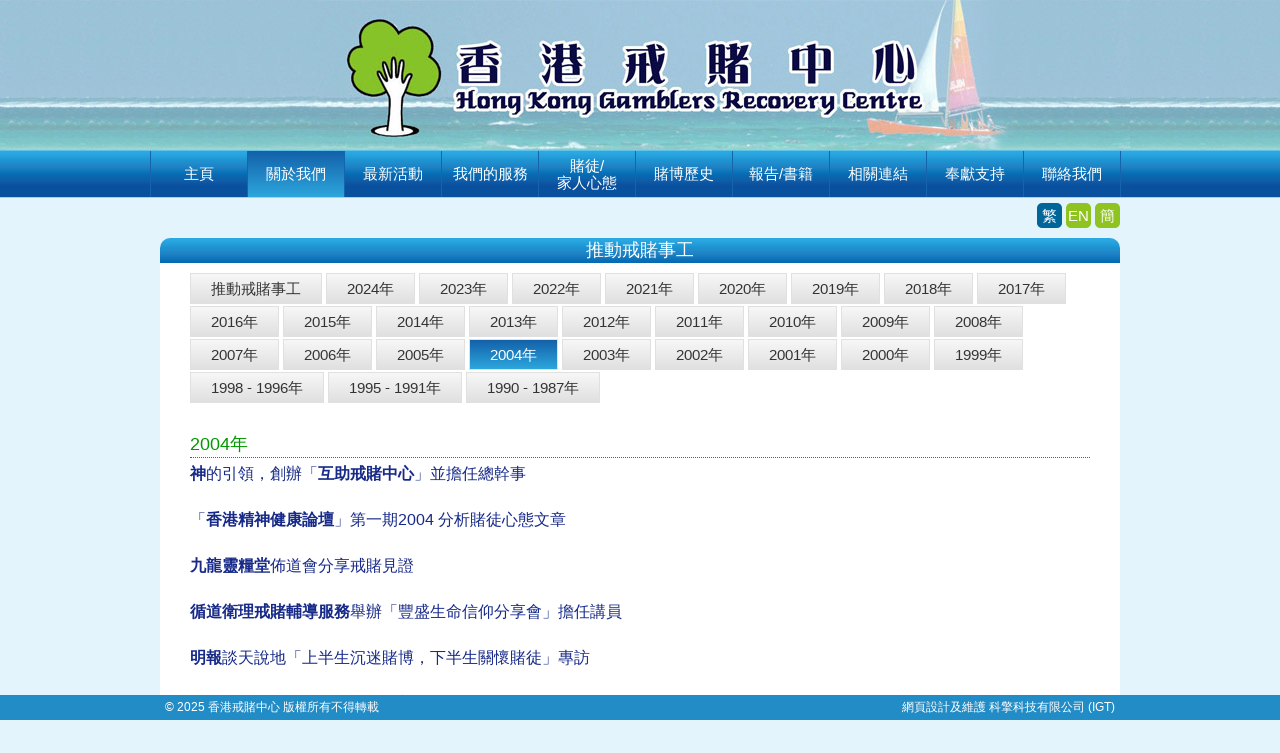

--- FILE ---
content_type: text/html; charset=UTF-8
request_url: https://www.hkgamblers-recovery.org/ministry.php?p=32
body_size: 10629
content:

<!DOCTYPE HTML>
<html>
<!--
Designed, Developed and Powered by IGEARS TECHNOLOGY LIMITED

Website: http://www.igt.com.hk
Sales tel. 2117-8811
E-mail: sales@igt.com.hk
-->
<head>
<meta charset="UTF-8"> 
<title>香港戒賭中心</title>
<META NAME="Keywords" CONTENT="">
<META NAME="Description" CONTENT="">
<META NAME="Author" CONTENT="Powered and Designed by igears.net">
<meta name="viewport" content="width=980; initial-scale=0.3; maximum-scale=1.0; user-scalable=1;">
<link href="css/default.css" rel="stylesheet" type="text/css" />

<script src="https://code.jquery.com/jquery-1.9.1.min.js"></script>
<script src="js/general.js"></script>



<link rel="shortcut icon" href="favicon.ico">
 
<SCRIPT LANGUAGE="JavaScript">
<!--
	var WEBSITEDOMAIN = "https://www.hkgamblers-recovery.org/";
//-->
</SCRIPT>
</head>
<body >
<form action="ministry.php" method="post" enctype="multipart/form-data" name="form1" id="form1" >
<input type="hidden" name="dowhat">
    
    


<div class="top_banner">
	<a href="index.php"><img src="images/top_banner.jpg" alt="香港戒賭中心"></a>
</div><!-- /top_banner-->

<input name="this_page" id="this_page" type="hidden" value="1"/>

<script type="text/javascript">
$(document).ready(function(){
  $(".main_menu").find("li").removeClass("this_page");
  var this_page = $("#this_page").val();
  $(".main_btn:eq("+this_page+")").addClass("this_page");
});
</script>


<div class="main_menu ">
	<ul>
		<li class="main_btn"><a href="index.php">主頁</a>
		</li>
		 <li class="main_btn"><a href="about_person.php">關於我們</a>
			<ul>
<!--			 <li><a href="about_us.php">中心</a></li>-->
			 <li><a href="about_person.php">總幹事簡介</a></li>
			 <li><a href="about_media.php">傳媒專訪</a></li>
			 <li><a href="ministry.php">推動戒賭事工</a></li>
			</ul>
		 </li>
		<li class="main_btn"><a href="news.php">最新活動</a>
            <ul>
			    <li><a href="news.php">活動資料</a></li>
			    <li><a href="news_album.php">相簿</a></li>
			    <!--<li><a href="news_video.php">影片</a></li>-->
				<!--<li><a href="view_movie.php">影片</a></li>-->
            </ul>
        </li>
        <li class="main_btn"><a href="service.php">我們的服務</a>
        	<ul>
				 <li><a href="service.php">服務範圍</a></li>
				 <li><a href="chart_list.php">服務概況</a></li>
				 <li><a href="ministry_report.php">事工報告</a></li>
			</ul>
        </li>
        
        <li class="main_btn"><a href="gamble_history.php">賭徒/<br />家人心態</a>
			<ul>
				 <li><a href="gamble_history.php">賭博歷程</a></li>
				 <li><a href="gambler_mentality.php">賭徒心態</a></li>
				 <li><a href="family_mentality.php">家人心態</a></li>
		         <li><a href="article.php">生命見證</a></li>
			</ul>
		</li>
        
        
		<li class="main_btn"><a href="gamble_china.php">賭博歷史</a>
			<ul>
				 <li><a href="gamble_china.php">中國</a></li>
				 <li><a href="gamble_macao.php">澳門</a></li>
				 <li><a href="gamble_hongkong.php">香港</a></li>
				 <li><a href="gamble_europe.php">歐洲</a></li>
				 <li><a href="gamble_usa.php">美國</a></li>
			</ul>
		</li>
		<li class="main_btn"><a href="report.php">報告/書籍</a>
			<ul>
				 <li><a href="report.php">報告</a></li>
				 <li><a href="book.php">書籍</a></li>
			</ul>
		</li>
		<li class="main_btn"><a href="link_list.php">相關連結</a></li>
		<li class="main_btn"><a href="dedicate.php">奉獻支持</a></li>
		<li class="main_btn"><a href="contact_us.php">聯絡我們</a></li>
	</ul>
<span style="clear:both; display:block; width:100%"></span>    
</div><!-- /main_menu-->

<div class="lang_btn">
	<a href="#" onclick="switch_lang('cht')" class="this_lang">繁</a>
	<a href="#" onclick="switch_lang('eng')" >EN</a>
	<a href="#" onclick="switch_lang('chs')" >簡</a>
</div>


<div class="text_box content_page" >
	<h1>推動戒賭事工</h1>
<div class="text_content" >

 

<div class="ministry_htn">    
<a href="ministry.php?p=5"  >推動戒賭事工</a>
<a href="ministry.php?p=44"  >2024年</a>
<a href="ministry.php?p=43"  >2023年</a>
<a href="ministry.php?p=41"  >2022年</a>
<a href="ministry.php?p=42"  >2021年</a>
<a href="ministry.php?p=40"  >2020年</a>
<a href="ministry.php?p=39"  >2019年</a>
<a href="ministry.php?p=38"  >2018年</a>
<a href="ministry.php?p=37"  >2017年</a>
<a href="ministry.php?p=36"  >2016年</a>
<a href="ministry.php?p=35"  >2015年</a>
<a href="ministry.php?p=22"  >2014年</a>
<a href="ministry.php?p=23"  >2013年</a>
<a href="ministry.php?p=24"  >2012年</a>
<a href="ministry.php?p=25"  >2011年</a>
<a href="ministry.php?p=26"  >2010年</a>
<a href="ministry.php?p=27"  >2009年</a>
<a href="ministry.php?p=28"  >2008年</a>
<a href="ministry.php?p=29"  >2007年</a>
<a href="ministry.php?p=30"  >2006年</a>
<a href="ministry.php?p=31"  >2005年</a>
<a href="ministry.php?p=32"  class="this_page" >2004年</a>
<a href="ministry.php?p=21"  >2003年</a>
<a href="ministry.php?p=20"  >2002年</a>
<a href="ministry.php?p=19"  > 2001年</a>
<a href="ministry.php?p=18"  >2000年</a>
<a href="ministry.php?p=17"  >1999年</a>
<a href="ministry.php?p=14"  >1998 - 1996年</a>
<a href="ministry.php?p=10"  >1995 - 1991年</a>
<a href="ministry.php?p=6"  >1990 - 1987年</a>
</div><!--/ministry_htn-->
<br />
<h1>2004年</h1>

<span style="white-space:normal;font-size:16px;"><span style="white-space:normal;font-size:16px;"><strong>神</strong>的引領，創辦</span><span style="white-space:normal;font-size:16px;">「<strong>互助戒賭中心</strong>」並擔任總幹事</span><br />
<br />
「<strong>香港精神健康論壇</strong>」第一期2004 </span><span style="white-space:normal;font-size:16px;">分析賭徒心態文章</span><br style="white-space:normal;" />
<br style="white-space:normal;" />
<span style="white-space:normal;font-size:16px;"><strong>九龍靈糧堂</strong>佈道會分享戒賭見證</span><br style="white-space:normal;" />
<br style="white-space:normal;" />
<span style="white-space:normal;font-size:16px;"><strong>循道衛理戒賭輔導服務</strong>舉辦</span><span style="white-space:normal;font-size:16px;">「豐盛生命信仰分享會」擔任講員</span><br style="white-space:normal;" />
<br style="white-space:normal;" />
<span style="white-space:normal;font-size:16px;"><strong>明報</strong>談天說地「上半生沉迷賭博，</span><span style="white-space:normal;font-size:16px;">下半生關懷賭徒」專訪</span><br style="white-space:normal;" />
<br style="white-space:normal;" />
<span style="white-space:normal;font-size:16px;"><u>澳門</u><strong>仁伯爵綜合醫院社會工作部</strong>舉辦</span><span style="white-space:normal;font-size:16px;">「病態賭博防治」擔任講員</span><br style="white-space:normal;" />
<br style="white-space:normal;" />
<span style="white-space:normal;font-size:16px;"><strong>世界華人福音事工聯絡中心</strong>舉辦</span><span style="white-space:normal;font-size:16px;"><u>馬來西亞</u>「世界華人基層福音會議」</span><span style="white-space:normal;font-size:16px;">戒賭宣教研討會擔任講員</span><br style="white-space:normal;" />
<br style="white-space:normal;" />
<span style="white-space:normal;font-size:16px;"><strong>明愛展晴中心戒賭輔導服務</strong>舉辦</span><span style="white-space:normal;font-size:16px;">「如何面對﹝大耳窿﹞」擔任講員</span><br style="white-space:normal;" />
<br style="white-space:normal;" />
<span style="white-space:normal;font-size:16px;"><strong>宣道會富山堂</strong>福音主日分享戒賭見證</span><br style="white-space:normal;" />
<br style="white-space:normal;" />
<span style="white-space:normal;font-size:16px;"><strong>文匯報</strong>「<strong>心靈廣場</strong>」</span><span style="white-space:normal;font-size:16px;">「倒轉人生」福音戒賭專訪</span><br style="white-space:normal;" />
<br style="white-space:normal;" />
<span style="white-space:normal;font-size:16px;">參加<strong>工業福音團契問題賭徒康復中心</strong>與</span><span style="white-space:normal;font-size:16px;"><strong>明愛展晴中心戒賭輔導服務</strong>合辦</span><span style="white-space:normal;font-size:16px;">第一屆香港戒賭服務會議</span><br style="white-space:normal;" />
<br style="white-space:normal;" />
<span style="white-space:normal;font-size:16px;"><strong>香港消防基督徒團契</strong>分享福音戒賭事工</span><br style="white-space:normal;" />
<br style="white-space:normal;" />
<span style="white-space:normal;font-size:16px;"><strong>基督教銘恩堂(大埔堂)</strong>舉辦</span><span style="white-space:normal;font-size:16px;">「倒轉人生」佈道會分享戒賭見證</span><br style="white-space:normal;" />
<br style="white-space:normal;" />
<span style="white-space:normal;font-size:16px;"><strong>彩虹天主教英文中學</strong>學生週會</span><span style="white-space:normal;font-size:16px;">「賭博禍害」擔任講員</span><br style="white-space:normal;" />
<br style="white-space:normal;" />
<span style="white-space:normal;font-size:16px;"><strong>南華早報</strong>「Thefamilygamble」專訪</span><br style="white-space:normal;" />
<br style="white-space:normal;" />
<span style="white-space:normal;font-size:16px;"><strong>香港遠東廣播電台</strong>「戒賭見證」訪問<br />
<br />
<strong>香</strong><strong>港</strong><strong>華</strong><strong>人</strong><strong>基</strong><strong>督</strong><strong>會</strong><strong>基</strong><strong>愛</strong><strong>堂</strong>分享<span style="font-size:16px;white-space:normal;">戒賭</span>見證<br />
<br />
<strong>基</strong><strong>督</strong><strong>教</strong><strong>銘</strong><strong>恩</strong><strong>堂(</strong><strong>粉</strong><strong>嶺</strong><strong>堂)</strong><strong></strong><strong></strong>舉辦「倒轉人生」佈道會分享<span style="font-size:16px;white-space:normal;">戒賭</span>證</span><br style="white-space:normal;" />        

</div><!-- /text_content-->
</div><!-- /content_page-->


<div class="bottom_text">
<p>
<span>網頁設計及維護  <a href="http://www.igt.com.hk" target="_blank">科擎科技有限公司 (IGT)</a></span>
&copy; 2025 香港戒賭中心  版權所有不得轉載
</p>
</div>
</form>
</body>
</html>

--- FILE ---
content_type: text/css
request_url: https://www.hkgamblers-recovery.org/css/default.css
body_size: 11521
content:

body {
	padding:0;
	margin:0;
	background:#e3f4fc;
	font-family:"microsoft jhengHei", arial, "apple Ligothic", heiti;
}

.top_banner {
	display:block;
	height:150px;
	text-align:center;
	background:url(../images/top_banner_bg.jpg) repeat-x;
}
.top_banner a img {
	border:none;
}


.main_menu {
	display:block;
	background:url(../images/menu_bg.png) repeat-x #09509f;
	font-size:15px;
	border-top:1px solid #62c2e8;
	border-bottom:1px solid #aecde9;
}
.main_menu div {
	display:block;
	margin:auto;
	width:auto;
}
.main_menu ul {
	padding:0;
	margin:auto;
	display:block;
	list-style:none;
	text-align:center;
	width:980px;
}
.main_menu ul li {
	display:inline-block;
	width:96px;
	height:46px;
	border-left:1px solid #1664ac;
	border-right:1px solid #1664ac;
	float:left;
	vertical-align:middle;
	display:table;
	*display:block;
}
.main_menu ul li+li {
	border-left:0px solid #1664ac;
}
.main_menu ul li:hover {
	background:#00d8ff;
}
.main_menu ul li a {
	display:block;
	text-align:center;
	padding:5px 5px;
	color:#fff;
	text-decoration:none;
	line-height:17px;
	display:table-cell; 
	vertical-align:middle; 
}
.main_menu ul li ul {
	display:none;
}
.main_menu ul li:hover ul {
	display:block;
	position:absolute;
	z-index:10;
	width:auto;
	height:auto;
	background:#0967b0;
	margin:46px 0 0 -97px;
	padding:0;
	box-shadow:0 2px 4px -2px #000;
}
.main_menu ul li ul li {
	float:none;
	height:auto;
	border:none;
	width:98px;
	border-bottom:1px solid #94bddc;
}
.main_menu ul li ul li:hover {
	background:#2ba8e1;
}
.eng_menu {
	font-size:13px;
}
.eng_menu ul li {
	height:55px;
}
.eng_menu ul li a {
	line-height:15px;
}
.eng_menu ul li:hover ul {
	margin:55px 0 0 -97px;
}



.main_menu_eng ul {
	height:auto;
	width:100%;
	display:block;
	text-align:center;
}
.main_menu_eng ul li {
	max-width:100px;
	display:inline-block;
	float:inherit;
}
.main_menu_eng ul li a {
	height:auto;
	font-size:11px;
	line-height:15px;
	min-width:20px;
}
li.this_page, a.this_page , .ministry_htn a.this_page{
	color:#fff;
	background: #1361a9; 
    background: linear-gradient(to bottom,  #1361a9 0%,#2da6dd 100%); 
    filter: progid:DXImageTransform.Microsoft.gradient( startColorstr='#1361a9', endColorstr='#2da6dd',GradientType=0 ); 
}



.ministry_htn {
	display:block;
	text-align:left;
}
.ministry_htn a {
	display:inline-block;
	padding:3px 20px;
	background: #f7f7f7;
	color:#333;
	border:1px solid #e0e0e0;
	text-decoration:none;
	margin:0 0 2px 0;
background: -webkit-linear-gradient(top,  #f7f7f7 0%,#e0e0e0 100%);
background: -ms-linear-gradient(top,  #f7f7f7 0%,#e0e0e0 100%);
background: linear-gradient(to bottom,  #f7f7f7 0%,#e0e0e0 100%);
filter: progid:DXImageTransform.Microsoft.gradient( startColorstr='#f7f7f7', endColorstr='#e0e0e0',GradientType=0 );
}
.ministry_htn a:hover {
	background: #7CD6F8;
	color:#fff;
}





.lang_btn {
	display:block;
	width:960px;
	margin:auto;
	text-align:right;
	font-size:15px;
	height:25px;
	padding:5px 10px;
}
.lang_btn a {
	display: inline-block;
	width:25px;
	height:25px;
	line-height:25px;
	background:#8FC31F;
	color:#fff;
	text-align:center;
	line-height:25px;
	text-decoration:none;
	border-radius:5px;
}
.lang_btn a:hover {
	background:#6D9911;
}
.lang_btn a.this_lang {
	background:#069;
}


.index_table {
	width:960px;
	margin:auto;
    border-collapse:collapse; 
    border-spacing:0; 
}
.index_table td {
	vertical-align:top;
	padding:0;
}
.index_right {
	/*display:block;*/
	width:290px;
	height:235px;
	margin:0 0 0 10px;
}
.workshopDiv {
	height:60px;
	padding:5px 20px;
	line-height:20px;
	text-align:left;
}
.workshopDiv:hover {
	background:#CFF;
	cursor: pointer;
}
.workshopTopic {
	color:#eb63a1;
	font-size:17px;
}
.workshopDate {
	font-size:15px;
}
.workshopTime {
	font-size:15px;	
}
.workshopEven {
	background:#F8F8F8;
}



/*
.index_right div {
	height:60px;
	padding:5px 0;
	display:block;
	text-align:center;
	font-size:15px;
	line-height:20px;
}
.index_right div b{
	color:#eb63a1;
	font-size:16px;
	display:block;
}
*/



.text_box {
	display:block;
	background:#fff;
	border-radius:10px;
}
.text_box h1 {
	padding:0;
	margin:0;
	height:25px;
	text-align:center;
	font-size:18px;
	line-height:25px;
	font-weight:normal;
	color:#fff;
	border-radius:10px 10px 0 0 ;
	background:url(../images/menu_bg.png) repeat-x;
}


.index_bottom {
	width:960px;
	margin:5px auto 50px auto;
	height:340px;
}

.content_page {
	width:960px;
	margin:5px auto 50px auto;
	padding:0 0 10px 0;
	font-size:15px;
	line-height:23px;
	min-height:200px;
	color:#172A88;
}
.text_content {
	display:block;
	width:900px;
	margin:10px auto;
	min-height:400px;
	text-align:justify;
	text-justify:inter-ideograph;
}
.text_content table {
    border-collapse:collapse; 
    border-spacing:0; 
}
.text_content table td {
	padding:0;
	vertical-align:top;
}
.text_content ul {
	padding:0 0 0 20px;
	margin:0;
}
.text_content h1 {
	font-size:18px;
	font-weight:normal;
	padding:2px 0;
	line-height:28px;
	margin:0 0 4px 0;
	text-align:left;
	background:none;
	border-bottom:1px dotted;
	color: #090;
}
.text_content h2 {
	font-size:18px;
	font-weight:normal;
	padding:0;
	line-height:28px;
	margin:0 0 4px 0;
}

img.left_img {
	display:block;
	float:left;
	margin:0 15px 10px 0;
}
img.right_img {
	display:block;
	float:right;
	margin:0 0 10px 15px;
}

img.wl_img {
	display:block;
	margin:0 0 10px 0;
}








#slides {
	display:block;
	width:900px;
	height:300px;
	margin:10px auto 0 auto;
}
.prev {
	position:absolute;
	margin:0 0 0 850px;
	background: url(../images/prev.gif) no-repeat;
	height:20px;
	width:20px;
	font-size:0px;
}
.next {
	float:right;
	background: url(../images/next.gif) no-repeat;
	height:20px;
	width:20px;
	font-size:0px;
}
ul.pagination {
	list-style:none;
	padding:0;
	margin:0;
}
ul.pagination li {
	float:left;
	width:16px;
	padding:5px 0 0 0;
}
ul.pagination li a{
	display:block;
	width:12px;
	font-size:0px;
	text-align:center;
	height:12px;
	border-radius:6px;
	color:#bfc0c4;
	background:#bfc0c4;
}
ul.pagination li.current a {
	background:#0a7ac6;
}
.slides_container {
    width:900px;
	height:280px;
	*overflow:hidden;
}
.slides_container div.slide {
	width:900px;
	height:270px;
	display:block;
	*float:left;
}
.slides_container div.slide a img {
	border:none;
}


.bottom_text {
	display:block;
	margin:auto;
	font-size:12px;
	color:#fff;
	position:fixed;
	bottom:0;
	width:100%;
	z-index:50;
	background:#228cc6;
}
.bottom_text p {
	padding:0 15px;
	margin:0 auto;
	width:950px;
	height:25px;
	line-height:25px;
}
.bottom_text p span {
	float:right;
}
.bottom_text a {
	color:#fff;
	text-decoration:none;
}



#tb_header {
	font-size: 14px;
}



.index_news_in {
	display:block;
	width:280px;
	height:185px;
	margin:12px 0 0 5px;
	font-size:13px;
	line-height:20px;
	color:#333;
	text-align:left;
	overflow: auto;
	overflow-x:hidden;
}
.index_news_in ul {
	padding:0;
	margin:0;
	list-style:none;
}
.index_news_in a {
	color:#333;
	text-decoration:none;
	display:block;
	padding:2px 5px;
	border-bottom:1px dotted #ccc;
}
.index_news_in a:hover {
	background:#EBFAFF;
}
.index_news_in a span.index_news_l {
	color: #06C;
	display:inline-block;
	width:90px;
	float:left;
	vertical-align:top;
}
.index_news_in a span.index_news_r {
	display:block;
	color:#444;
	margin:0 0 0 95px;
	vertical-align:top;
}
a.index_news_btn {
	float:right;
	font-size:12px;
	color:#333;
	padding:5px 10px 0 0;
	line-height:15px;
	text-decoration:none;
}
a.index_news_btn:hover {
	color:#09C;
}
ul.news_list {
	display:block;
	list-style:none;
	padding:0;
	margin:5px 0 0 0;
	border-top:1px dotted #666;
}
ul.news_list li {
	border-bottom:1px dotted #666;
}
ul.news_list a {
	text-decoration:none;
	display:block;
	padding:5px;
	line-height:20px;
	font-size:15px;
}
ul.news_list a:hover {
	background:#bbeefb;
}
ul.news_list span.news_l {
	color: #06C;
	display:inline-block;
	width:90px;
	float:left;
	vertical-align:top;
}
ul.news_list span.news_r {
	display:block;
	color:#444;
	margin:0 0 0 95px;
	vertical-align:top;
}



ul.link_list {
	display:block;
	list-style:none;
	padding:0;
	margin:5px 0 0 0;
	border-top:1px dotted #666;
}
ul.link_list li {
	border-bottom:1px dotted #666;
}
ul.link_list a {
	text-decoration:none;
	display:block;
	padding:5px;
	line-height:20px;
	font-size:15px;
}
ul.link_list a:hover {
	background:#bbeefb;
}
ul.link_list span.link1 {
	color: #06C;
	display:inline-block;
	vertical-align:top;
}
ul.link_list span.link2 {
	display:block;
	color:#444;
	margin:0;
	vertical-align:top;
}



#news_tb_page {
	display:none;
	line-height:20px;
}

.newsListTable {
	border-left:1px solid #eee;
}
.newsListTable td {
	border-bottom:1px solid #eee;
	border-right:1px solid #eee;
}
.newsListTable a {
	text-decoration:none;
}
.newsListTable {
	line-height:20px;
}


.page_btn1 {
	display:block;
	text-align:center;
	height:25px;
	margin:5px 0;
	padding:5px 0;
}
.page_btn1 a {
	display:inline-block;
	min-width:18px;
	height:18px;
	line-height:18px;
	text-align:center;
	text-decoration:none;
	border:1px solid #069;
	color:#069;
}
.page_btn1 a.this_page {
	background: #25B8E2;
	color:#FFF;
}

.btn01 a {
	display:inline-block;
	padding:2px 20px;
	color:#fff;
	background:#228cc6;
	text-decoration:none;
border-radius:10px;
}
.btn01 a:hover {
	background:#35d6ff;
}
.btn01 a.this_page {
	background:#35d6ff;
}


.video_div {
	display:block;
	text-align:left;
	*float:left;
	vertical-align:top;
}
.movieCat {
	display:inline-block;
	border:1px solid #666;
	cursor:pointer;
	width:200px;
	padding:5px;
	margin:0 2px 10px 0;
}
.moviePreImg {
	width:180px;
	height:135px;
	margin:auto;
	background:#f9f9f9;
	line-height:135px;
	display:block;
}
.moviePreImg img {
	max-width:180px;
	max-height:135px;
}



a.back_btn {
	display:inline-block;
	float:right;
	background:#069;
	color:#FFF;
	text-decoration:none;
	padding:3px 15px;
	border-radius:10px;
}
a.back_btn:hover {
	background: #2BC5FF;
	color:#fff;
}


.article_cat {
	display:block;
	float:left;
	width:200px;
	padding:0px;
	margin:0 10px 10px 0;
	border:1px solid #CCC;
	border-radius:6px;
	box-shadow:0 0 8px rgba(0,0,0,0.1);
}
.article_cat a {
	display:block;
	padding:10px;
	width:180px;
	color:#036;
	border-radius:6px;
	text-decoration:none;
}
.article_cat a:hover {
	background:#f4feff;
}
.article_cat a span {
	width:180px;
	height:180px;
	display:block;
	background:#f5f5f5;
	text-align:center;
	line-height:180px;
	margin:0 0 4px 0;
}
.article_cat a span img {
	max-height:180px;
	max-width:180px;
	margin:-2px 0 0 0;
	vertical-align:middle;
}
.summary {
	display:block;
	padding:5px 0;
}

.article_img {
	display:block;
}
.article_img a {
	display:block;
	text-decoration:none;
	text-align:center;
	color:#036;
	border:1px solid #CCC;
	box-shadow:0 0 8px rgba(0,0,0,0.1);
	margin:10px -1px 0 -1px;
}
.article_img a img {
	display:block;
	border:none;
}



--- FILE ---
content_type: application/javascript
request_url: https://www.hkgamblers-recovery.org/js/general.js
body_size: 11241
content:

/*
function click() {
if (event.button==2) {

alert('Copyright iShop version 3.0. All right reserved.\nDesigned, Developed and Powered by IGEARS TECHNOLOGY LIMITED.')

}
}
document.onmousedown=click
*/


function insideMenuHover(obj){
	var bgimg="url(images/index/arrow_grey.png)";
	obj.style.backgroundImage=bgimg;
	//obj.className= "heading3";
}
function insideMenuOut(obj){
	var bgimg="url(images/index/arrow_light_grey.png)";
	obj.style.backgroundImage=bgimg;
	//obj.className= "heading4";
}
function insideMenuClassHover(obj){
	obj.className= "heading3";
}

function insideMenuClassOut(obj){
	obj.className= "heading4";
}

function MainMenuHover(obj){
	//var bgimg="url(images/index/arrow_grey.png)";
	//obj.style.backgroundImage=bgimg;
	obj.className= "menu_on";
}
function MainMenuOut(obj){
	//var bgimg="url(images/index/arrow_light_grey.png)";
	//obj.style.backgroundImage=bgimg;
	obj.className= "menu";
}
function MainMenuClassHover(obj){
	obj.className= "menu_on";
}

function MainMenuClassOut(obj){
	obj.className= "menu";
}


function radioVal(radioName){
	var frm = document.forms[0]
	var ar = frm[radioName]
	if(!ar) return ''
	if(!isArray(ar)){
		if(ar.checked) return ar.value 
	}else{
		for(i=0;i<ar.length;i++){
			if(ar[i].checked) return ar[i].value
		}
	}	
	return ''
}

function switch_lang(lang){
		var l = window.location + '';
		var to_lang = lang;
		//if(lang=='eng') to_lang='';
		//if(l == "http://www.jinbaobao.com.hk"){
		//	l = window.location + '/';
		//}
		//alert(lang);
		if(l.indexOf("/eng") == -1 && l.indexOf("/cht") == -1 && l.indexOf("/chs") == -1){
			l = l.replace("/eng","/");
			l = l.replace("/cht","/");
			l = l.replace("/chs","/");

			l = l.replace(WEBSITEDOMAIN,WEBSITEDOMAIN+to_lang+"/");
			l = l.replace('http://www.hkgamblers-recovery.org/','http://www.hkgamblers-recovery.org/'+to_lang+"/");
		}else{
			l = l.replace("/eng","/"+to_lang);
			l = l.replace("/cht","/"+to_lang);
			l = l.replace("/chs","/"+to_lang);
		}
		
		//alert(l + " = "  + lang);

		window.location = l;
}


function MM_swapImgRestore() { //v3.0
  var i,x,a=document.MM_sr; for(i=0;a&&i<a.length&&(x=a[i])&&x.oSrc;i++) x.src=x.oSrc;
}

function MM_preloadImages() { //v3.0
  var d=document; if(d.images){ if(!d.MM_p) d.MM_p=new Array();
    var i,j=d.MM_p.length,a=MM_preloadImages.arguments; for(i=0; i<a.length; i++)
    if (a[i].indexOf("#")!=0){ d.MM_p[j]=new Image; d.MM_p[j++].src=a[i];}}
}

function MM_findObj(n, d) { //v4.01
  var p,i,x;  if(!d) d=document; if((p=n.indexOf("?"))>0&&parent.frames.length) {
    d=parent.frames[n.substring(p+1)].document; n=n.substring(0,p);}
  if(!(x=d[n])&&d.all) x=d.all[n]; for (i=0;!x&&i<d.forms.length;i++) x=d.forms[i][n];
  for(i=0;!x&&d.layers&&i<d.layers.length;i++) x=MM_findObj(n,d.layers[i].document);
  if(!x && d.getElementById) x=d.getElementById(n); return x;
}

function MM_swapImage() { //v3.0
  var i,j=0,x,a=MM_swapImage.arguments; document.MM_sr=new Array; for(i=0;i<(a.length-2);i+=3)
   if ((x=MM_findObj(a[i]))!=null){document.MM_sr[j++]=x; if(!x.oSrc) x.oSrc=x.src; x.src=a[i+2];}
}


function openWindow(url,name,w,h,pos,props){
 var _wnd,left=0,top=0
  if(name==null)name='wnd'
 if(!pos||pos=='center'){left=screen.width?(screen.width-w)/2:100; top=screen.height?(screen.height-h)/2:100}
 props='width='+w+',height='+h+',top='+top+',left='+left+(props==''?'':','+props)
 _wnd=window.open(url,name,props)
  if(pos=='maximize')_wnd.resizeTo(screen.availWidth,screen.availHeight)
  if(name=='wnd'){wnd=_wnd}else{
	// return _wnd
		 }
}

function trim(s) {
while (s.substring(0,1) == ' ') {
 s = s.substring(1,s.length);
 }
 while (s.substring(s.length-1,s.length) == ' ') {
  s = s.substring(0,s.length-1);
}
return s;
}



function isEmail(str){
	var re=/([\w\-\.]+\@[\w]+[\w\-\.]*\.[a-zA-Z]{2,3})/i
	if(re.test(str))
		return true
	return false
}
function isEng(str){
	var re=/^[a-zA-Z .]*$/
	if(re.test(str))
		return true
	return false
}

function isPhone(str){
	var re=/^([0-9 -.]{8})*$/
	if(re.test(str))
		return true
	return false
}

function IsNumeric2(inputVal) {
     if (isNaN(inputVal)) {
          return false;
     }
     return true
}

function isNum(str){
	return IsNumeric2(str)
}


function isNumeric(str){
	return isNum(str)
}




function hascheck(ar){
	for(var i=0;i<ar.length;i++){
		if(ar[i].checked) return true
	}
	return false
}
function isArray(obj){return(typeof(obj.length)=="undefined")?false:true;}
function selectall(chk,field){
	var frm  = chk.form
	var v = chk.checked
	var ar = frm[field]
	if(!ar) return
	if(!isArray(ar)){
		ar.checked = v
	}else{
		for(i=0;i<ar.length;i++){
			ar[i].checked = v
		}
	}
}
function getcheckList(ar){
	var result = ""
	if(isArray(ar)){
	for(var i=0;i<ar.length;i++){
		if(ar[i].checked){
			if(result != "") result += ","
			result += ar[i].value
		}
	}
	}else{
		if(ar.checked) result += ar.value
	}	
	return result
}

function getpage(pg){
	var frm = document.forms[0]
	if(pg != frm.pg.value){
	frm.pg.value = pg
	frm.submit()
	}
}

/*function switch_lang(lang){
	var frm = document.forms[0]
	frm.dowhat.value = 'switch_to_'+lang
	frm.submit()	
}*/
function switch_product_display_mode(mode){
	var frm = document.forms[0]
	frm.dowhat.value = 'switch_product_display_to_'+mode
	frm.submit()	
}


function sortbywhat(str){
		var frm = document.forms[0]
		frm.sortstr.value = str
		frm.submit()
}


function selVal(seld){
	return seld.options[seld.selectedIndex].value
}





function submitenter(e,submit_function){
	var keycode;
	if (window.event)
		keycode = window.event.keyCode;
	else if (e)
		keycode = e.which;
	else
		return true;

	if (keycode == 13){
		if(submit_function == ""){
			document.forms[0].submit();
		}else{
			eval(submit_function);
		}
		return false;
	}else
		return true;
}


function videoChange(x,y){
	var frm=document.forms[0];
	frm.video_num.value=x
	frm.video_start.value=y
	frm.submit();
	
}

function chklogin()
{
	var frm=document.forms[0];
	if(frm.login_id.value!="" && frm.pwd.value!=""){
		frm.action="login.php";
		frm.submit();
	}
}

function mkPage(x){
	var frm=document.forms[0];
	frm.pageNo.value=x
	frm.submit();
	
}

function chkMform(x)
{
	var frm=document.forms[0];
	if(x=="R"){
		
		if(trim(frm.login_name.value)==""){
			alert("請輸入登入名稱.");
			frm.login_name.focus();
			return false;
		}

		
		if(trim(frm.login_pwd.value)==""){
			alert("請輸入登入密碼.");
			frm.login_pwd.focus();
			return false;
		}

		if(trim(frm.login_confirm_pwd.value)!=trim(frm.login_pwd.value)){
			alert("輸入確認 登入密碼不正確.");
			frm.login_confirm_pwd.select();
			return false;
		}


		if(trim(frm.chi_name.value)==""){
			alert("請輸入中文姓名.");
			frm.chi_name.focus();
			return false;
		}

		if(trim(frm.eng_name.value)==""){
			alert("請輸入英文姓名.");
			frm.eng_name.focus();
			return false;
		}

	
		if(frm.gender[0].checked==false && frm.gender[1].checked==false){
			alert("請選擇性別.");
			frm.gender[0].focus();
			return false;
		}
	
		if(frm.belief[0].checked==false && frm.belief[1].checked==false){
			alert("請選擇宗教信仰.");
			frm.belief[0].focus();
			return false;
		}

		if(trim(frm.mtype.value)==""){
			alert("請選擇會員類別.");
			frm.mtype.focus();
			return false;
		}
	

		if(trim(frm.tel.value)!=""){
			if(!isPhone(trim(frm.tel.value))){
				alert("電話號碼不正確.");
				frm.tel.select();
				return false;
			}
		}

		if(trim(frm.mobile.value)!=""){
			if(!isPhone(trim(frm.mobile.value))){
				alert("手提號碼不正確.");
				frm.mobile.select();
				return false;
			}
		}

		if(trim(frm.email.value)==""){
			alert("請輸入電郵地址.");
			frm.email.focus();
			return false;
		}
		
		if(!isEmail(trim(frm.email.value))){
			alert("電郵地址不正確.");
			frm.email.select();
			return false;
		}
		frm.lnk_type.value="add";
		frm.action="member_exe.php";
		frm.submit();

	}

	if(x=="E"){
		
		
		if(trim(frm.login_pwd.value)!=""){
		
			if(trim(frm.login_confirm_pwd.value)!=trim(frm.login_pwd.value)){
				alert("输入确认 登入密码不正确.");
				frm.login_confirm_pwd.select();
				return false;
			}
		}


		if(trim(frm.chi_name.value)==""){
			alert("请输入中文姓名.");
			frm.chi_name.focus();
			return false;
		}

		if(trim(frm.eng_name.value)==""){
			alert("请输入英文姓名.");
			frm.eng_name.focus();
			return false;
		}

	
		if(frm.gender[0].checked==false && frm.gender[1].checked==false){
			alert("请选择性别.");
			frm.gender[0].focus();
			return false;
		}
	
		if(frm.belief[0].checked==false && frm.belief[1].checked==false){
			alert("请选择宗教信仰.");
			frm.belief[0].focus();
			return false;
		}

		if(trim(frm.mtype.value)==""){
			alert("请选择会员类别.");
			frm.mtype.focus();
			return false;
		}
	

		if(trim(frm.tel.value)!=""){
			if(!isPhone(trim(frm.tel.value))){
				alert("电话号码不正确.");
				frm.tel.select();
				return false;
			}
		}

		if(trim(frm.mobile.value)!=""){
			if(!isPhone(trim(frm.mobile.value))){
				alert("手提号码不正确.");
				frm.mobile.select();
				return false;
			}
		}

		if(trim(frm.email.value)==""){
			alert("请输入电邮地址.");
			frm.email.focus();
			return false;
		}
		
		if(!isEmail(trim(frm.email.value))){
			alert("电邮地址不正确.");
			frm.email.select();
			return false;
		}
		frm.lnk_type.value="edit";
		frm.action="member_exe.php";
		frm.submit();

	}
	
}

function loginEnter(event)
{
	//alert(event.keyCode)
var frm=document.forms[0];

if(event.keyCode==13)
{
	if(trim(frm.login_id.value)!="" && trim(frm.pwd.value)!="")
	frm.action="login.php"
	frm.submit()	
}
}

function getPage(url) {
   window.location.href = url;
}

//hkid 驗證
function isValidHKID(str){
	var re=/^[a-zA-Z]{1,2}\d{6}\([0-9a-zAZ-Z]\)$/; 
	if(re.test(str))
		return true
	return false
}

//只限英文及數字的username
function isValidUsername(str){
	var re=/^[\w]*$/
	if(re.test(str))
		return true
	return false
}

function ReplaceAll(Source,stringToFind,stringToReplace){
	//alert(Source);


  var temp = Source+"";
	//alert(temp.indexOf("frontend"));
    var index = temp.indexOf(stringToFind);
	var old_index = index;
        while(index != -1){

            temp = temp.replace(stringToFind,stringToReplace);

            index = temp.indexOf(stringToFind);
			if(index == old_index) break;
			old_index = index;
        }

        return temp;

}


	function set_cal_d(fieldname,date_dd){

		if($("#"+date_dd+'_day').val()*1 > 0 && $("#"+date_dd+'_month').val()*1 > 0 && $("#"+date_dd+'_year').val()*1 > 0){
			$("#"+fieldname).val($("#"+date_dd+'_month').val()+'/'+$("#"+date_dd+'_day').val()+'/'+$("#"+date_dd+'_year').val());
		}
	}





